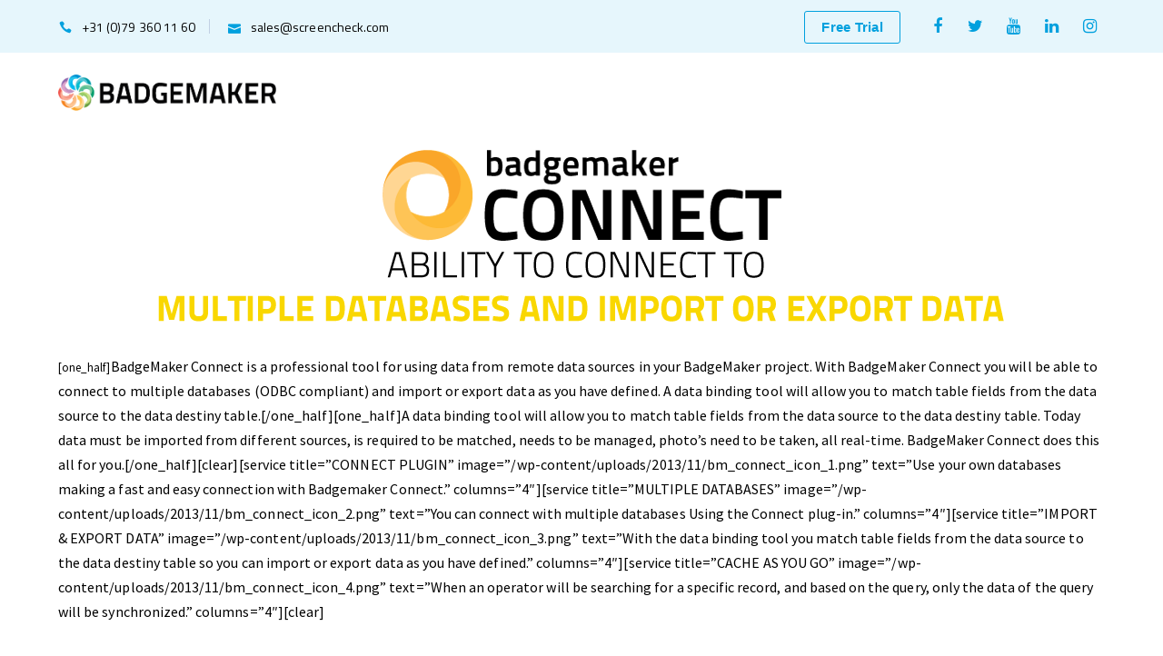

--- FILE ---
content_type: text/html; charset=UTF-8
request_url: https://badgemaker.info/en/badgemaker-connect/
body_size: 18155
content:
<!DOCTYPE html>
<html lang="en-US" class="no-js">
<head>
	<meta charset="UTF-8">
	<meta name="viewport" content="width=device-width">
	<link rel="profile" href="https://gmpg.org/xfn/11">
	
	<meta name='robots' content='index, follow, max-image-preview:large, max-snippet:-1, max-video-preview:-1' />

<!-- Google Tag Manager for WordPress by gtm4wp.com -->
<script data-cfasync="false" data-pagespeed-no-defer>
	var gtm4wp_datalayer_name = "dataLayer";
	var dataLayer = dataLayer || [];
</script>
<!-- End Google Tag Manager for WordPress by gtm4wp.com -->
	<!-- This site is optimized with the Yoast SEO plugin v26.7 - https://yoast.com/wordpress/plugins/seo/ -->
	<title>BadgeMaker Connect</title>
	<link rel="canonical" href="https://badgemaker.info/en/badgemaker-connect/" />
	<meta property="og:locale" content="en_US" />
	<meta property="og:type" content="article" />
	<meta property="og:title" content="BadgeMaker Connect" />
	<meta property="og:description" content="[one_half]BadgeMaker Connect is a professional tool for using data from remote data sources in your BadgeMaker project. With BadgeMaker Connect you will be able to connect to multiple databases (ODBC compliant) and import or export data as you have defined. A data binding tool will allow you to match table" />
	<meta property="og:url" content="https://badgemaker.info/en/badgemaker-connect/" />
	<meta property="og:site_name" content="BadgeMaker" />
	<meta property="article:publisher" content="https://www.facebook.com/BadgeMakersoftware/" />
	<meta property="article:modified_time" content="2013-11-27T10:59:48+00:00" />
	<meta property="og:image" content="https://badgemaker.info/wp-content/uploads/2013/11/bm_connect.png" />
	<meta name="twitter:card" content="summary_large_image" />
	<meta name="twitter:site" content="@BadgeMaker_" />
	<meta name="twitter:label1" content="Est. reading time" />
	<meta name="twitter:data1" content="1 minute" />
	<script type="application/ld+json" class="yoast-schema-graph">{"@context":"https://schema.org","@graph":[{"@type":"WebPage","@id":"https://badgemaker.info/en/badgemaker-connect/","url":"https://badgemaker.info/en/badgemaker-connect/","name":"BadgeMaker Connect","isPartOf":{"@id":"https://badgemaker.info/en/#website"},"primaryImageOfPage":{"@id":"https://badgemaker.info/en/badgemaker-connect/#primaryimage"},"image":{"@id":"https://badgemaker.info/en/badgemaker-connect/#primaryimage"},"thumbnailUrl":"https://badgemaker.info/wp-content/uploads/2013/11/bm_connect.png","datePublished":"2013-09-12T13:39:01+00:00","dateModified":"2013-11-27T10:59:48+00:00","inLanguage":"en-US","potentialAction":[{"@type":"ReadAction","target":["https://badgemaker.info/en/badgemaker-connect/"]}]},{"@type":"ImageObject","inLanguage":"en-US","@id":"https://badgemaker.info/en/badgemaker-connect/#primaryimage","url":"https://badgemaker.info/wp-content/uploads/2013/11/bm_connect.png","contentUrl":"https://badgemaker.info/wp-content/uploads/2013/11/bm_connect.png"},{"@type":"WebSite","@id":"https://badgemaker.info/en/#website","url":"https://badgemaker.info/en/","name":"BadgeMaker","description":"ScreenCheck presents BadgeMaker ID software","publisher":{"@id":"https://badgemaker.info/en/#organization"},"potentialAction":[{"@type":"SearchAction","target":{"@type":"EntryPoint","urlTemplate":"https://badgemaker.info/en/?s={search_term_string}"},"query-input":{"@type":"PropertyValueSpecification","valueRequired":true,"valueName":"search_term_string"}}],"inLanguage":"en-US"},{"@type":"Organization","@id":"https://badgemaker.info/en/#organization","name":"ScreenCheck","url":"https://badgemaker.info/en/","logo":{"@type":"ImageObject","inLanguage":"en-US","@id":"https://badgemaker.info/en/#/schema/logo/image/","url":"","contentUrl":"","caption":"ScreenCheck"},"image":{"@id":"https://badgemaker.info/en/#/schema/logo/image/"},"sameAs":["https://www.facebook.com/BadgeMakersoftware/","https://x.com/BadgeMaker_","https://www.linkedin.com/showcase/9493265/","https://www.youtube.com/channel/UCL1iI8MU-A2RbWyYGzpVRow"]}]}</script>
	<!-- / Yoast SEO plugin. -->


<link rel='dns-prefetch' href='//fonts.googleapis.com' />
<link rel="alternate" type="application/rss+xml" title="BadgeMaker &raquo; Feed" href="https://badgemaker.info/en/feed/" />
<link rel="alternate" type="application/rss+xml" title="BadgeMaker &raquo; Comments Feed" href="https://badgemaker.info/en/comments/feed/" />

<!-- Google Tag Manager for WordPress by gtm4wp.com -->
<!-- GTM Container placement set to automatic -->
<script data-cfasync="false" data-pagespeed-no-defer>
	var dataLayer_content = {"pagePostType":"page","pagePostType2":"single-page","browserName":"","browserVersion":"","browserEngineName":"","browserEngineVersion":"","osName":"","osVersion":"","deviceType":"bot","deviceManufacturer":"","deviceModel":""};
	dataLayer.push( dataLayer_content );
</script>
<script data-cfasync="false" data-pagespeed-no-defer>
(function(w,d,s,l,i){w[l]=w[l]||[];w[l].push({'gtm.start':
new Date().getTime(),event:'gtm.js'});var f=d.getElementsByTagName(s)[0],
j=d.createElement(s),dl=l!='dataLayer'?'&l='+l:'';j.async=true;j.src=
'//www.googletagmanager.com/gtm.js?id='+i+dl;f.parentNode.insertBefore(j,f);
})(window,document,'script','dataLayer','GTM-NGPCC24');
</script>
<!-- End Google Tag Manager for WordPress by gtm4wp.com --><link rel="alternate" title="oEmbed (JSON)" type="application/json+oembed" href="https://badgemaker.info/en/wp-json/oembed/1.0/embed?url=https%3A%2F%2Fbadgemaker.info%2Fen%2Fbadgemaker-connect%2F" />
<link rel="alternate" title="oEmbed (XML)" type="text/xml+oembed" href="https://badgemaker.info/en/wp-json/oembed/1.0/embed?url=https%3A%2F%2Fbadgemaker.info%2Fen%2Fbadgemaker-connect%2F&#038;format=xml" />
<style id='wp-img-auto-sizes-contain-inline-css' type='text/css'>
img:is([sizes=auto i],[sizes^="auto," i]){contain-intrinsic-size:3000px 1500px}
/*# sourceURL=wp-img-auto-sizes-contain-inline-css */
</style>
<link rel='stylesheet' id='sdm-styles-css' href='https://badgemaker.info/wp-content/plugins/simple-download-monitor/css/sdm_wp_styles.css?ver=6.9' type='text/css' media='all' />
<link rel='stylesheet' id='js_composer_front-css' href='https://badgemaker.info/wp-content/plugins/js_composer/assets/css/js_composer.min.css?ver=8.1' type='text/css' media='all' />
<link rel='stylesheet' id='ltw_content_shortcodes-css' href='https://badgemaker.info/wp-content/plugins/ltw-content-shortcodes/css/styles.css?ver=1.0.3' type='text/css' media='all' />
<style id='wp-emoji-styles-inline-css' type='text/css'>

	img.wp-smiley, img.emoji {
		display: inline !important;
		border: none !important;
		box-shadow: none !important;
		height: 1em !important;
		width: 1em !important;
		margin: 0 0.07em !important;
		vertical-align: -0.1em !important;
		background: none !important;
		padding: 0 !important;
	}
/*# sourceURL=wp-emoji-styles-inline-css */
</style>
<style id='wp-block-library-inline-css' type='text/css'>
:root{--wp-block-synced-color:#7a00df;--wp-block-synced-color--rgb:122,0,223;--wp-bound-block-color:var(--wp-block-synced-color);--wp-editor-canvas-background:#ddd;--wp-admin-theme-color:#007cba;--wp-admin-theme-color--rgb:0,124,186;--wp-admin-theme-color-darker-10:#006ba1;--wp-admin-theme-color-darker-10--rgb:0,107,160.5;--wp-admin-theme-color-darker-20:#005a87;--wp-admin-theme-color-darker-20--rgb:0,90,135;--wp-admin-border-width-focus:2px}@media (min-resolution:192dpi){:root{--wp-admin-border-width-focus:1.5px}}.wp-element-button{cursor:pointer}:root .has-very-light-gray-background-color{background-color:#eee}:root .has-very-dark-gray-background-color{background-color:#313131}:root .has-very-light-gray-color{color:#eee}:root .has-very-dark-gray-color{color:#313131}:root .has-vivid-green-cyan-to-vivid-cyan-blue-gradient-background{background:linear-gradient(135deg,#00d084,#0693e3)}:root .has-purple-crush-gradient-background{background:linear-gradient(135deg,#34e2e4,#4721fb 50%,#ab1dfe)}:root .has-hazy-dawn-gradient-background{background:linear-gradient(135deg,#faaca8,#dad0ec)}:root .has-subdued-olive-gradient-background{background:linear-gradient(135deg,#fafae1,#67a671)}:root .has-atomic-cream-gradient-background{background:linear-gradient(135deg,#fdd79a,#004a59)}:root .has-nightshade-gradient-background{background:linear-gradient(135deg,#330968,#31cdcf)}:root .has-midnight-gradient-background{background:linear-gradient(135deg,#020381,#2874fc)}:root{--wp--preset--font-size--normal:16px;--wp--preset--font-size--huge:42px}.has-regular-font-size{font-size:1em}.has-larger-font-size{font-size:2.625em}.has-normal-font-size{font-size:var(--wp--preset--font-size--normal)}.has-huge-font-size{font-size:var(--wp--preset--font-size--huge)}.has-text-align-center{text-align:center}.has-text-align-left{text-align:left}.has-text-align-right{text-align:right}.has-fit-text{white-space:nowrap!important}#end-resizable-editor-section{display:none}.aligncenter{clear:both}.items-justified-left{justify-content:flex-start}.items-justified-center{justify-content:center}.items-justified-right{justify-content:flex-end}.items-justified-space-between{justify-content:space-between}.screen-reader-text{border:0;clip-path:inset(50%);height:1px;margin:-1px;overflow:hidden;padding:0;position:absolute;width:1px;word-wrap:normal!important}.screen-reader-text:focus{background-color:#ddd;clip-path:none;color:#444;display:block;font-size:1em;height:auto;left:5px;line-height:normal;padding:15px 23px 14px;text-decoration:none;top:5px;width:auto;z-index:100000}html :where(.has-border-color){border-style:solid}html :where([style*=border-top-color]){border-top-style:solid}html :where([style*=border-right-color]){border-right-style:solid}html :where([style*=border-bottom-color]){border-bottom-style:solid}html :where([style*=border-left-color]){border-left-style:solid}html :where([style*=border-width]){border-style:solid}html :where([style*=border-top-width]){border-top-style:solid}html :where([style*=border-right-width]){border-right-style:solid}html :where([style*=border-bottom-width]){border-bottom-style:solid}html :where([style*=border-left-width]){border-left-style:solid}html :where(img[class*=wp-image-]){height:auto;max-width:100%}:where(figure){margin:0 0 1em}html :where(.is-position-sticky){--wp-admin--admin-bar--position-offset:var(--wp-admin--admin-bar--height,0px)}@media screen and (max-width:600px){html :where(.is-position-sticky){--wp-admin--admin-bar--position-offset:0px}}

/*# sourceURL=wp-block-library-inline-css */
</style><style id='global-styles-inline-css' type='text/css'>
:root{--wp--preset--aspect-ratio--square: 1;--wp--preset--aspect-ratio--4-3: 4/3;--wp--preset--aspect-ratio--3-4: 3/4;--wp--preset--aspect-ratio--3-2: 3/2;--wp--preset--aspect-ratio--2-3: 2/3;--wp--preset--aspect-ratio--16-9: 16/9;--wp--preset--aspect-ratio--9-16: 9/16;--wp--preset--color--black: #000000;--wp--preset--color--cyan-bluish-gray: #abb8c3;--wp--preset--color--white: #ffffff;--wp--preset--color--pale-pink: #f78da7;--wp--preset--color--vivid-red: #cf2e2e;--wp--preset--color--luminous-vivid-orange: #ff6900;--wp--preset--color--luminous-vivid-amber: #fcb900;--wp--preset--color--light-green-cyan: #7bdcb5;--wp--preset--color--vivid-green-cyan: #00d084;--wp--preset--color--pale-cyan-blue: #8ed1fc;--wp--preset--color--vivid-cyan-blue: #0693e3;--wp--preset--color--vivid-purple: #9b51e0;--wp--preset--gradient--vivid-cyan-blue-to-vivid-purple: linear-gradient(135deg,rgb(6,147,227) 0%,rgb(155,81,224) 100%);--wp--preset--gradient--light-green-cyan-to-vivid-green-cyan: linear-gradient(135deg,rgb(122,220,180) 0%,rgb(0,208,130) 100%);--wp--preset--gradient--luminous-vivid-amber-to-luminous-vivid-orange: linear-gradient(135deg,rgb(252,185,0) 0%,rgb(255,105,0) 100%);--wp--preset--gradient--luminous-vivid-orange-to-vivid-red: linear-gradient(135deg,rgb(255,105,0) 0%,rgb(207,46,46) 100%);--wp--preset--gradient--very-light-gray-to-cyan-bluish-gray: linear-gradient(135deg,rgb(238,238,238) 0%,rgb(169,184,195) 100%);--wp--preset--gradient--cool-to-warm-spectrum: linear-gradient(135deg,rgb(74,234,220) 0%,rgb(151,120,209) 20%,rgb(207,42,186) 40%,rgb(238,44,130) 60%,rgb(251,105,98) 80%,rgb(254,248,76) 100%);--wp--preset--gradient--blush-light-purple: linear-gradient(135deg,rgb(255,206,236) 0%,rgb(152,150,240) 100%);--wp--preset--gradient--blush-bordeaux: linear-gradient(135deg,rgb(254,205,165) 0%,rgb(254,45,45) 50%,rgb(107,0,62) 100%);--wp--preset--gradient--luminous-dusk: linear-gradient(135deg,rgb(255,203,112) 0%,rgb(199,81,192) 50%,rgb(65,88,208) 100%);--wp--preset--gradient--pale-ocean: linear-gradient(135deg,rgb(255,245,203) 0%,rgb(182,227,212) 50%,rgb(51,167,181) 100%);--wp--preset--gradient--electric-grass: linear-gradient(135deg,rgb(202,248,128) 0%,rgb(113,206,126) 100%);--wp--preset--gradient--midnight: linear-gradient(135deg,rgb(2,3,129) 0%,rgb(40,116,252) 100%);--wp--preset--font-size--small: 13px;--wp--preset--font-size--medium: 20px;--wp--preset--font-size--large: 36px;--wp--preset--font-size--x-large: 42px;--wp--preset--spacing--20: 0.44rem;--wp--preset--spacing--30: 0.67rem;--wp--preset--spacing--40: 1rem;--wp--preset--spacing--50: 1.5rem;--wp--preset--spacing--60: 2.25rem;--wp--preset--spacing--70: 3.38rem;--wp--preset--spacing--80: 5.06rem;--wp--preset--shadow--natural: 6px 6px 9px rgba(0, 0, 0, 0.2);--wp--preset--shadow--deep: 12px 12px 50px rgba(0, 0, 0, 0.4);--wp--preset--shadow--sharp: 6px 6px 0px rgba(0, 0, 0, 0.2);--wp--preset--shadow--outlined: 6px 6px 0px -3px rgb(255, 255, 255), 6px 6px rgb(0, 0, 0);--wp--preset--shadow--crisp: 6px 6px 0px rgb(0, 0, 0);}:where(.is-layout-flex){gap: 0.5em;}:where(.is-layout-grid){gap: 0.5em;}body .is-layout-flex{display: flex;}.is-layout-flex{flex-wrap: wrap;align-items: center;}.is-layout-flex > :is(*, div){margin: 0;}body .is-layout-grid{display: grid;}.is-layout-grid > :is(*, div){margin: 0;}:where(.wp-block-columns.is-layout-flex){gap: 2em;}:where(.wp-block-columns.is-layout-grid){gap: 2em;}:where(.wp-block-post-template.is-layout-flex){gap: 1.25em;}:where(.wp-block-post-template.is-layout-grid){gap: 1.25em;}.has-black-color{color: var(--wp--preset--color--black) !important;}.has-cyan-bluish-gray-color{color: var(--wp--preset--color--cyan-bluish-gray) !important;}.has-white-color{color: var(--wp--preset--color--white) !important;}.has-pale-pink-color{color: var(--wp--preset--color--pale-pink) !important;}.has-vivid-red-color{color: var(--wp--preset--color--vivid-red) !important;}.has-luminous-vivid-orange-color{color: var(--wp--preset--color--luminous-vivid-orange) !important;}.has-luminous-vivid-amber-color{color: var(--wp--preset--color--luminous-vivid-amber) !important;}.has-light-green-cyan-color{color: var(--wp--preset--color--light-green-cyan) !important;}.has-vivid-green-cyan-color{color: var(--wp--preset--color--vivid-green-cyan) !important;}.has-pale-cyan-blue-color{color: var(--wp--preset--color--pale-cyan-blue) !important;}.has-vivid-cyan-blue-color{color: var(--wp--preset--color--vivid-cyan-blue) !important;}.has-vivid-purple-color{color: var(--wp--preset--color--vivid-purple) !important;}.has-black-background-color{background-color: var(--wp--preset--color--black) !important;}.has-cyan-bluish-gray-background-color{background-color: var(--wp--preset--color--cyan-bluish-gray) !important;}.has-white-background-color{background-color: var(--wp--preset--color--white) !important;}.has-pale-pink-background-color{background-color: var(--wp--preset--color--pale-pink) !important;}.has-vivid-red-background-color{background-color: var(--wp--preset--color--vivid-red) !important;}.has-luminous-vivid-orange-background-color{background-color: var(--wp--preset--color--luminous-vivid-orange) !important;}.has-luminous-vivid-amber-background-color{background-color: var(--wp--preset--color--luminous-vivid-amber) !important;}.has-light-green-cyan-background-color{background-color: var(--wp--preset--color--light-green-cyan) !important;}.has-vivid-green-cyan-background-color{background-color: var(--wp--preset--color--vivid-green-cyan) !important;}.has-pale-cyan-blue-background-color{background-color: var(--wp--preset--color--pale-cyan-blue) !important;}.has-vivid-cyan-blue-background-color{background-color: var(--wp--preset--color--vivid-cyan-blue) !important;}.has-vivid-purple-background-color{background-color: var(--wp--preset--color--vivid-purple) !important;}.has-black-border-color{border-color: var(--wp--preset--color--black) !important;}.has-cyan-bluish-gray-border-color{border-color: var(--wp--preset--color--cyan-bluish-gray) !important;}.has-white-border-color{border-color: var(--wp--preset--color--white) !important;}.has-pale-pink-border-color{border-color: var(--wp--preset--color--pale-pink) !important;}.has-vivid-red-border-color{border-color: var(--wp--preset--color--vivid-red) !important;}.has-luminous-vivid-orange-border-color{border-color: var(--wp--preset--color--luminous-vivid-orange) !important;}.has-luminous-vivid-amber-border-color{border-color: var(--wp--preset--color--luminous-vivid-amber) !important;}.has-light-green-cyan-border-color{border-color: var(--wp--preset--color--light-green-cyan) !important;}.has-vivid-green-cyan-border-color{border-color: var(--wp--preset--color--vivid-green-cyan) !important;}.has-pale-cyan-blue-border-color{border-color: var(--wp--preset--color--pale-cyan-blue) !important;}.has-vivid-cyan-blue-border-color{border-color: var(--wp--preset--color--vivid-cyan-blue) !important;}.has-vivid-purple-border-color{border-color: var(--wp--preset--color--vivid-purple) !important;}.has-vivid-cyan-blue-to-vivid-purple-gradient-background{background: var(--wp--preset--gradient--vivid-cyan-blue-to-vivid-purple) !important;}.has-light-green-cyan-to-vivid-green-cyan-gradient-background{background: var(--wp--preset--gradient--light-green-cyan-to-vivid-green-cyan) !important;}.has-luminous-vivid-amber-to-luminous-vivid-orange-gradient-background{background: var(--wp--preset--gradient--luminous-vivid-amber-to-luminous-vivid-orange) !important;}.has-luminous-vivid-orange-to-vivid-red-gradient-background{background: var(--wp--preset--gradient--luminous-vivid-orange-to-vivid-red) !important;}.has-very-light-gray-to-cyan-bluish-gray-gradient-background{background: var(--wp--preset--gradient--very-light-gray-to-cyan-bluish-gray) !important;}.has-cool-to-warm-spectrum-gradient-background{background: var(--wp--preset--gradient--cool-to-warm-spectrum) !important;}.has-blush-light-purple-gradient-background{background: var(--wp--preset--gradient--blush-light-purple) !important;}.has-blush-bordeaux-gradient-background{background: var(--wp--preset--gradient--blush-bordeaux) !important;}.has-luminous-dusk-gradient-background{background: var(--wp--preset--gradient--luminous-dusk) !important;}.has-pale-ocean-gradient-background{background: var(--wp--preset--gradient--pale-ocean) !important;}.has-electric-grass-gradient-background{background: var(--wp--preset--gradient--electric-grass) !important;}.has-midnight-gradient-background{background: var(--wp--preset--gradient--midnight) !important;}.has-small-font-size{font-size: var(--wp--preset--font-size--small) !important;}.has-medium-font-size{font-size: var(--wp--preset--font-size--medium) !important;}.has-large-font-size{font-size: var(--wp--preset--font-size--large) !important;}.has-x-large-font-size{font-size: var(--wp--preset--font-size--x-large) !important;}
/*# sourceURL=global-styles-inline-css */
</style>

<style id='classic-theme-styles-inline-css' type='text/css'>
/*! This file is auto-generated */
.wp-block-button__link{color:#fff;background-color:#32373c;border-radius:9999px;box-shadow:none;text-decoration:none;padding:calc(.667em + 2px) calc(1.333em + 2px);font-size:1.125em}.wp-block-file__button{background:#32373c;color:#fff;text-decoration:none}
/*# sourceURL=/wp-includes/css/classic-themes.min.css */
</style>
<link rel='stylesheet' id='sp-news-public-css' href='https://badgemaker.info/wp-content/plugins/sp-news-and-widget/assets/css/wpnw-public.css?ver=5.0.6' type='text/css' media='all' />
<link rel='stylesheet' id='ufbl-custom-select-css-css' href='https://badgemaker.info/wp-content/plugins/ultimate-form-builder-lite/css/jquery.selectbox.css?ver=1.5.3' type='text/css' media='all' />
<link rel='stylesheet' id='ufbl-front-css-css' href='https://badgemaker.info/wp-content/plugins/ultimate-form-builder-lite/css/frontend.css?ver=1.5.3' type='text/css' media='all' />
<link rel='stylesheet' id='cookie-law-info-css' href='https://badgemaker.info/wp-content/plugins/webtoffee-gdpr-cookie-consent/public/css/cookie-law-info-public.css?ver=2.3.0' type='text/css' media='all' />
<link rel='stylesheet' id='cookie-law-info-gdpr-css' href='https://badgemaker.info/wp-content/plugins/webtoffee-gdpr-cookie-consent/public/css/cookie-law-info-gdpr.css?ver=2.3.0' type='text/css' media='all' />
<link rel='stylesheet' id='googlefonts-css' href='https://fonts.googleapis.com/css?family=Titillium+Web:200,200italic,300,300italic,400,400italic,600,600italic,700,700italic,900&subset=latin' type='text/css' media='all' />
<link rel='stylesheet' id='mc4wp-form-basic-css' href='https://badgemaker.info/wp-content/plugins/mailchimp-for-wp/assets/css/form-basic.css?ver=4.10.9' type='text/css' media='all' />
<link rel='stylesheet' id='startflow-google-font-source-sans-pro-css' href='//fonts.googleapis.com/css?family=Source+Sans+Pro%3A100%2C200%2C300%2C400%2C500%2C600%2C700%2C800%2C900100italic%2C200italic%2C300italic%2C400italic%2C500italic%2C600italic%2C700italic%2C800italic%2C900italic&#038;subset=latin&#038;ver=6.9' type='text/css' media='all' />
<link rel='stylesheet' id='startflow-google-font-titillium-web-css' href='//fonts.googleapis.com/css?family=Titillium+Web%3A100%2C200%2C300%2C400%2C500%2C600%2C700%2C800%2C900100italic%2C200italic%2C300italic%2C400italic%2C500italic%2C600italic%2C700italic%2C800italic%2C900italic&#038;subset=latin&#038;ver=6.9' type='text/css' media='all' />
<link rel='stylesheet' id='startflow-theme-style-css' href='https://badgemaker.info/wp-content/themes/startflow/style.css?ver=1.0.0' type='text/css' media='all' />
<style id='startflow-theme-style-inline-css' type='text/css'>
/*ACCENT COLOR*/.text-accent-color,#top-bar .top-bar-content .content:before,.top-bar-style-1 #top-bar .top-bar-socials .icons a:hover,.top-bar-style-2 #top-bar .top-bar-socials .icons a:hover,.sticky-post,#site-logo .site-logo-text:hover,#main-nav .sub-menu li a:hover,.search-style-fullscreen .search-submit:hover:after,.header-style-1 #site-header .nav-top-cart-wrapper .nav-cart-trigger:hover,.header-style-1 #site-header .header-search-trigger:hover,.header-style-2 #site-header .nav-top-cart-wrapper .nav-cart-trigger:hover,.header-style-2 #site-header .header-search-trigger:hover,.header-style-3 #site-header .nav-top-cart-wrapper .nav-cart-trigger:hover,.header-style-3 #site-header .header-search-trigger:hover,.header-style-3 #site-header .header-button a,.header-style-4 #site-header .nav-top-cart-wrapper .nav-cart-trigger:hover,.header-style-4 #site-header .header-search-trigger:hover,.header-style-6 #site-header .nav-cart-trigger:hover,.header-style-6 #site-header .header-search-trigger:hover,.header-style-6 #main-nav > ul > li.current-menu-item > a,.header-style-6 #main-nav > ul > li.current-menu-parent > a,.header-style-6 #main-nav > ul > li > a:hover,#header-aside .aside-content .info-i span,#featured-title #breadcrumbs a:hover,.hentry .page-links span,.hentry .page-links a span,.hentry .post-title a:hover,.hentry .post-tags:before,.hentry .post-tags a,.hentry .post-author .author-socials .socials a ,.related-news .related-title,.related-news .post-item .post-categories a:hover,.related-news .post-item .text-wrap h3 a:hover,.related-news .related-post .slick-next:hover:before,.related-news .related-post .slick-prev:hover:before,.comments-area .comments-title,.comments-area .comment-reply-title,.comment-reply a,#cancel-comment-reply-link,.widget.widget_archive ul li a:hover,.widget.widget_categories ul li a:hover,.widget.widget_meta ul li a:hover,.widget.widget_nav_menu ul li a:hover,.widget.widget_pages ul li a:hover,.widget.widget_recent_entries ul li a:hover,.widget.widget_recent_comments ul li a:hover,.widget.widget_rss ul li a:hover,#footer-widgets .widget.widget_archive ul li a:hover,#footer-widgets .widget.widget_categories ul li a:hover,#footer-widgets .widget.widget_meta ul li a:hover,#footer-widgets .widget.widget_nav_menu ul li a:hover,#footer-widgets .widget.widget_pages ul li a:hover,#footer-widgets .widget.widget_recent_entries ul li a:hover,#footer-widgets .widget.widget_recent_comments ul li a:hover,#footer-widgets .widget.widget_rss ul li a:hover,#sidebar .widget.widget_calendar caption,#footer-widgets .widget.widget_calendar caption,#sidebar .widget .widget-title,.widget.widget_nav_menu .menu > li.current-menu-item > a,.widget.widget_nav_menu .menu > li.current-menu-item,#sidebar .widget.widget_calendar tbody #today,#sidebar .widget.widget_calendar tbody #today a,#sidebar .widget_information ul li.accent-icon i,#footer-widgets .widget_information ul li.accent-icon i,#sidebar .widget.widget_twitter .authorstamp:before,#footer-widgets .widget.widget_twitter .authorstamp:before,.widget.widget_search .search-form .search-submit:before,#sidebar .widget.widget_socials .socials a:hover,#footer-widgets .widget.widget_socials .socials a:hover,#sidebar .widget.widget_recent_posts h3 a:hover,#footer-widgets .widget.widget_recent_posts h3 a:hover,.startflow-pagination ul li .page-numbers,.woocommerce-pagination .page-numbers li .page-numbers,#bottom .bottom-bar-copyright a:hover,.startflow-accordions .accordion-item .accordion-heading:hover,.startflow-accordions .accordion-item .accordion-heading > .inner:before,.startflow-accordions .accordion-item.style-1.active .accordion-heading,.startflow-accordions .accordion-item.style-1.active .accordion-heading > .inner:before,.startflow-step-box .number-box .number,.startflow-links.accent,.startflow-links:hover,.startflow-button.outline.outline-accent,.startflow-button.outline.outline-accent .icon,.startflow-counter .icon.accent,.startflow-counter .prefix.accent,.startflow-counter .suffix.accent,.startflow-counter .number.accent,.startflow-divider.has-icon .icon-wrap > span.accent,.startflow-single-heading .heading.accent,.startflow-headings .heading.accent,.startflow-icon.accent > .icon,.startflow-image-box.style-1 .item .title a:hover,.startflow-image-box.style-3 .item .title a:hover,.startflow-news .news-item .text-wrap .categories a:hover,.startflow-news .news-item .text-wrap .title a:hover,.startflow-news.style-2 .news-item .text-wrap .categories a:hover,.startflow-news.style-2 .news-item .text-wrap .title a:hover,.startflow-news.style-2 .news-item .post-meta a:hover,.project-box.style-2 .project-image > .title a:hover,.project-box.style-2 .project-image > .terms a:hover,.project-box.style-2 .project-image > .title a:hover,.project-box.style-2 .project-image > .terms a:hover,.project-box.style-3 .project-image > .title a:hover,.project-box.style-3 .project-image > .terms a:hover,.project-related-wrap .title-wrap .pre-title,.project-related-wrap .btn-wrap a,.project-related-wrap .project-item .cat a,.project-related-wrap .project-item h2 a:hover,.startflow-progress .perc.accent,.startflow-list .icon.accent,.startflow-price-table .price-name .heading.accent,.startflow-price-table .price-figure .currency.accent,.startflow-price-table .price-figure .figure.accent,.startflow-price-table .price-figure .term,.owl-theme .owl-nav [class*="owl-"]:hover:after,.woocommerce-page .woocommerce-MyAccount-content .woocommerce-info .button,.products li .product-info .button,.products li .product-info .added_to_cart,.products li .product-cat:hover,.products li h2:hover,.woo-single-post-class .woocommerce-grouped-product-list-item__label a:hover,.woo-single-post-class .woocommerce-tabs .comment-respond .comment-reply-title,.woocommerce-page .shop_table.cart .product-name a:hover,.woocommerce-page .shop_table.cart .product-remove a:after,.product_list_widget .product-title:hover,.widget_recent_reviews .product_list_widget a:hover,.widget_product_categories ul li a:hover,.widget.widget_product_search .woocommerce-product-search .search-submit:hover:before,.widget_shopping_cart_content ul li a:hover,.widget_shopping_cart_content ul li a.remove,.widget_shopping_cart_content .buttons a.checkout,a{color:#00a0de;}bg-accent,button, input[type="button"], input[type="reset"], input[type="submit"],.tparrows.custom:hover,.header-style-1 #site-header .header-button a,.header-style-1 #site-header .header-button a:hover,.header-style-2 #site-header .header-button a,.header-style-3 #site-header .header-button a:hover,.header-style-5 .site-navigation-wrap,.header-style-5 #site-header .header-button a,.header-style-6 #site-header .header-button a,.cur-menu-4 #main-nav > ul > li.current-menu-item > a:before,.cur-menu-4 #main-nav > ul > li.current-menu-parent > a:before,#featured-title.center .main-title:before,.post-media .slick-prev:hover,.post-media .slick-next:hover,.post-media .slick-dots li.slick-active button,.hentry .post-link a,.comment-reply a:after,#cancel-comment-reply-link:after,.widget.widget_categories ul li > span,.widget.widget_archive ul li > span,#sidebar .widget.widget_recent_posts .recent-news .thumb.icon,#footer-widgets .widget.widget_recent_posts .recent-news .thumb.icon,#sidebar .widget.widget_tag_cloud .tagcloud a:hover,#footer-widgets .widget.widget_tag_cloud .tagcloud a:hover,.widget_product_tag_cloud .tagcloud a:hover,#scroll-top:hover:before,.startflow-pagination ul li .page-numbers.current,.woocommerce-pagination .page-numbers li .page-numbers.current,.no-results-content .search-form .search-submit:before,.startflow-accordions .accordion-item.style-2.active .accordion-heading,.startflow-step-box .number-box:hover .number,.startflow-button.accent,.startflow-button.outline.outline-accent:hover,.startflow-content-box > .inner.accent,.startflow-content-box > .inner.dark-accent,.startflow-content-box > .inner.light-accent,.startflow-tabs.style-2 .tab-title .item-title.active,.startflow-tabs.style-3 .tab-title .item-title.active,.startflow-single-heading .line.accent,.startflow-headings .sep.accent,.startflow-headings .heading > span,.startflow-image-box.style-3.has-number:hover .number,.startflow-images-grid .cbp-nav-next:hover:after,.startflow-images-grid .cbp-nav-prev:hover:after,.startflow-icon.accent-bg > .icon,#project-filter .cbp-filter-item > span:after,.project-box .project-image > .inner:after,.project-related-wrap .btn-wrap a:hover,.startflow-progress .progress-animate.accent,.startflow-images-carousel.has-borders:after,.startflow-images-carousel.has-borders:before,.startflow-images-carousel.has-arrows.arrow-bottom .owl-nav,.startflow-team .socials li a:hover,.startflow-team-grid .socials li a:hover,.startflow-video-icon.accent a,.woocommerce-page .woo-single-post-class .summary .stock.in-stock,.product .onsale,.woocommerce-page .wc-proceed-to-checkout .button,.woocommerce-page .return-to-shop a,.woocommerce-page #payment #place_order,.widget_price_filter .price_slider_amount .button:hover,.widget_shopping_cart_content .buttons a.checkout{background-color:#00a0de;}.underline-solid:after, .underline-dotted:after, .underline-dashed:after{border-bottom-color:#00a0de;}.header-style-3 #site-header .header-button a{border-color:#00a0de;}#sidebar .widget.widget_tag_cloud .tagcloud a:hover{border-color:#00a0de;}#footer-widgets .widget.widget_tag_cloud .tagcloud a:hover{border-color:#00a0de;}.widget_product_tag_cloud .tagcloud a:hover{border-color:#00a0de;}.widget.widget_search .search-form .search-field:focus{border-color:#00a0de;}#sidebar .mc4wp-form .email-wrap input:focus{border-color:#00a0de;}.no-results-content .search-form .search-field:focus{border-color:#00a0de;}.startflow-step-box .number-box .number{border-color:#00a0de;}.startflow-button.outline.outline-accent{border-color:#00a0de;}.startflow-button.outline.outline-accent:hover{border-color:#00a0de;}.divider-icon-before.accent{border-color:#00a0de;}.divider-icon-after.accent{border-color:#00a0de;}.startflow-divider.has-icon .divider-double.accent{border-color:#00a0de;}.startflow-tabs.style-2 .tab-title .item-title.active > span{border-top-color:#00a0de;}.startflow-icon-box.hover-style-1:hover > .hover{border-bottom-color:#00a0de;}.startflow-icon-box.hover-style-2:hover > .hover{border-bottom-color:#00a0de;}.startflow-image-box.style-2 .item .thumb:after{border-bottom-color:#00a0de;}.startflow-team.style-1 .member-item .text-wrap{border-bottom-color:#00a0de;}.startflow-team.style-2 .member-item .text-wrap{border-bottom-color:#00a0de;}.startflow-testimonials.style-1:hover .inner{border-bottom-color:#00a0de;}.startflow-testimonials-g3 .avatar-wrap img:hover{border-color:#00a0de;}.startflow-testimonials-g3 .avatar-wrap a.active img{border-color:#00a0de;}.startflow-video-icon.white a:after{border-left-color:#00a0de;}.startflow-video-icon.accent .circle{border-color:#00a0de;}.woo-single-post-class .summary .cart .quantity input{border-color:#00a0de;}.widget_price_filter .price_slider_amount .button:hover{border-color:#00a0de;}.widget_price_filter .ui-slider .ui-slider-handle{border-color:#00a0de;}.startflow-progress .progress-animate.accent.gradient{background: rgba(0,160,222,1);background: -moz-linear-gradient(left, rgba(0,160,222,1) 0%, rgba(0,160,222,0.3) 100%);background: -webkit-linear-gradient( left, rgba(0,160,222,1) 0%, rgba(0,160,222,0.3) 100% );background: linear-gradient(to right, rgba(0,160,222,1) 0%, rgba(0,160,222,0.3) 100%) !important;}/*TYPOGRAPHY*/body{font-family:"Source Sans Pro";font-weight:400;font-size:16px;color:#000000;}h1,h2,h3,h4,h5,h6{font-family:"Titillium Web";font-weight:600;color:#000000;}#top-bar{font-family:"Titillium Web";font-weight:400;font-style:normal;font-size:14px;}#main-nav > ul > li > a{font-family:"Titillium Web";font-weight:400;}h4{font-weight:400;font-size:18px;}/*CUSTOMIZER STYLING*/@media only screen and (min-width: 992px){.header-style-3 #site-logo-inner{ margin:20; }}@media only screen and (min-width: 992px){.header-style-1 #featured-title .inner-wrap, .header-style-2 #featured-title .inner-wrap, .header-style-3 #featured-title .inner-wrap, .header-style-4 #featured-title .inner-wrap{ padding:200px 0px 150px 0px; }}.top-bar-style-1 #top-bar:after{background-color:#00a0de;opacity:0.1;}.top-bar-style-1 #top-bar{color:#000000;}.top-bar-style-1 #top-bar a{color:#00a0de;}.top-bar-style-1 #top-bar .top-bar-socials .icons a{color:#00a0de;}.top-bar-style-2 #top-bar:after{opacity:1;}#top-bar .top-bar-socials .icons a{margin-left:10px;font-size:18px;}.header-style-1 #site-header:after{opacity:1;}.header-style-2 #site-header:after{opacity:1;}.header-style-3 #site-header:after{opacity:1;}.header-style-4 #site-header:after{opacity:0.0001;}.header-style-5 #site-header:after{opacity:0.0001;}.header-style-6 #site-header:after{opacity:0.0001;}.header-style-3 #site-logo-inner{}.header-style-3 #main-nav > ul > li > a{color:#0a0a0a;}.header-style-3 #main-nav > ul > li > a:hover{color:#00a0de;}.header-style-1 #featured-title .inner-wrap, .header-style-2 #featured-title .inner-wrap, .header-style-3 #featured-title .inner-wrap, .header-style-4 #featured-title .inner-wrap{}.hentry .post-title{margin:150px 0px 0px 0px;}#bottom{background:#000000;}
/*# sourceURL=startflow-theme-style-inline-css */
</style>
<link rel='stylesheet' id='startflow-visual-composer-css' href='https://badgemaker.info/wp-content/themes/startflow/assets/css/visual-composer.css?ver=1.0.0' type='text/css' media='all' />
<link rel='stylesheet' id='animate-css' href='https://badgemaker.info/wp-content/themes/startflow/assets/css/animate.css?ver=3.5.2' type='text/css' media='all' />
<link rel='stylesheet' id='animsition-css' href='https://badgemaker.info/wp-content/themes/startflow/assets/css/animsition.css?ver=4.0.1' type='text/css' media='all' />
<link rel='stylesheet' id='slick-css' href='https://badgemaker.info/wp-content/themes/startflow/assets/css/slick.css?ver=1.6.0' type='text/css' media='all' />
<link rel='stylesheet' id='eleganticons-css' href='https://badgemaker.info/wp-content/themes/startflow/assets/css/eleganticons.css?ver=1.0.0' type='text/css' media='all' />
<link rel='stylesheet' id='pe-icon-7-stroke-css' href='https://badgemaker.info/wp-content/themes/startflow/assets/css/pe-icon-7-stroke.css?ver=1.0.0' type='text/css' media='all' />
<link rel='stylesheet' id='fontawesome-css' href='https://badgemaker.info/wp-content/themes/startflow/assets/css/fontawesome.css?ver=4.7.0' type='text/css' media='all' />
<link rel='stylesheet' id='rpt-css' href='https://badgemaker.info/wp-content/plugins/dk-pricr-responsive-pricing-table/inc/css/rpt_style.min.css?ver=5.1.13' type='text/css' media='all' />
<link rel='stylesheet' id='__EPYT__style-css' href='https://badgemaker.info/wp-content/plugins/youtube-embed-plus/styles/ytprefs.min.css?ver=14.2.4' type='text/css' media='all' />
<style id='__EPYT__style-inline-css' type='text/css'>

                .epyt-gallery-thumb {
                        width: 33.333%;
                }
                
                         @media (min-width:0px) and (max-width: 767px) {
                            .epyt-gallery-rowbreak {
                                display: none;
                            }
                            .epyt-gallery-allthumbs[class*="epyt-cols"] .epyt-gallery-thumb {
                                width: 100% !important;
                            }
                          }
/*# sourceURL=__EPYT__style-inline-css */
</style>
<link rel='stylesheet' id='startflow-owlcarousel-css' href='https://badgemaker.info/wp-content/plugins/wprt-addons/assets/owl.carousel.css?ver=2.2.1' type='text/css' media='all' />
<link rel='stylesheet' id='startflow-cubeportfolio-css' href='https://badgemaker.info/wp-content/plugins/wprt-addons/assets/cubeportfolio.min.css?ver=3.4.0' type='text/css' media='all' />
<link rel='stylesheet' id='startflow-magnificpopup-css' href='https://badgemaker.info/wp-content/plugins/wprt-addons/assets/magnific.popup.css?ver=1.0.0' type='text/css' media='all' />
<link rel='stylesheet' id='startflow-vegas-css' href='https://badgemaker.info/wp-content/plugins/wprt-addons/assets/vegas.css?ver=2.3.1' type='text/css' media='all' />
<link rel='stylesheet' id='startflow-ytplayer-css' href='https://badgemaker.info/wp-content/plugins/wprt-addons/assets/ytplayer.css?ver=3.0.2' type='text/css' media='all' />
<script type="text/javascript" src="https://badgemaker.info/wp-includes/js/jquery/jquery.min.js?ver=3.7.1" id="jquery-core-js"></script>
<script type="text/javascript" src="https://badgemaker.info/wp-includes/js/jquery/jquery-migrate.min.js?ver=3.4.1" id="jquery-migrate-js"></script>
<script type="text/javascript" id="sdm-scripts-js-extra">
/* <![CDATA[ */
var sdm_ajax_script = {"ajaxurl":"https://badgemaker.info/wp-admin/admin-ajax.php"};
//# sourceURL=sdm-scripts-js-extra
/* ]]> */
</script>
<script type="text/javascript" src="https://badgemaker.info/wp-content/plugins/simple-download-monitor/js/sdm_wp_scripts.js?ver=6.9" id="sdm-scripts-js"></script>
<script type="text/javascript" src="https://badgemaker.info/wp-content/plugins/ultimate-form-builder-lite/js/jquery.selectbox-0.2.min.js?ver=1.5.3" id="ufbl-custom-select-js-js"></script>
<script type="text/javascript" id="ufbl-front-js-js-extra">
/* <![CDATA[ */
var frontend_js_obj = {"default_error_message":"This field is required","ajax_url":"https://badgemaker.info/wp-admin/admin-ajax.php","ajax_nonce":"756b9a76c1"};
//# sourceURL=ufbl-front-js-js-extra
/* ]]> */
</script>
<script type="text/javascript" src="https://badgemaker.info/wp-content/plugins/ultimate-form-builder-lite/js/frontend.js?ver=1.5.3" id="ufbl-front-js-js"></script>
<script type="text/javascript" id="cookie-law-info-js-extra">
/* <![CDATA[ */
var Cli_Data = {"nn_cookie_ids":[],"non_necessary_cookies":[],"cookielist":{"necessary":{"term_id":45,"name":"Necessary","loadonstart":"1","defaultstate":"enabled","ccpa_optout":0},"performance":{"term_id":47,"name":"Performance","loadonstart":0,"defaultstate":"enabled","ccpa_optout":0},"advertisement":{"term_id":48,"name":"Advertisement","loadonstart":0,"defaultstate":"enabled","ccpa_optout":0},"analytics":{"term_id":49,"name":"Analytics","loadonstart":"1","defaultstate":"enabled","ccpa_optout":0}},"ajax_url":"https://badgemaker.info/wp-admin/admin-ajax.php","current_lang":"en","security":"bf2895f418","eu_countries":["GB"],"geoIP":"enabled","consentVersion":"1","strictlyEnabled":["necessary","obligatoire"],"cookieDomain":"","privacy_length":"250","ccpaEnabled":"","ccpaRegionBased":"","ccpaBarEnabled":"","ccpaType":"gdpr"};
var log_object = {"ajax_url":"https://badgemaker.info/wp-admin/admin-ajax.php"};
//# sourceURL=cookie-law-info-js-extra
/* ]]> */
</script>
<script type="text/javascript" src="https://badgemaker.info/wp-content/plugins/webtoffee-gdpr-cookie-consent/public/js/cookie-law-info-public.js?ver=2.3.0" id="cookie-law-info-js"></script>
<script type="text/javascript" src="https://badgemaker.info/wp-content/plugins/dk-pricr-responsive-pricing-table/inc/js/rpt.min.js?ver=5.1.13" id="rpt-js"></script>
<script type="text/javascript" id="__ytprefs__-js-extra">
/* <![CDATA[ */
var _EPYT_ = {"ajaxurl":"https://badgemaker.info/wp-admin/admin-ajax.php","security":"8dcb65ad06","gallery_scrolloffset":"20","eppathtoscripts":"https://badgemaker.info/wp-content/plugins/youtube-embed-plus/scripts/","eppath":"https://badgemaker.info/wp-content/plugins/youtube-embed-plus/","epresponsiveselector":"[\"iframe.__youtube_prefs_widget__\"]","epdovol":"1","version":"14.2.4","evselector":"iframe.__youtube_prefs__[src], iframe[src*=\"youtube.com/embed/\"], iframe[src*=\"youtube-nocookie.com/embed/\"]","ajax_compat":"","maxres_facade":"eager","ytapi_load":"light","pause_others":"","stopMobileBuffer":"1","facade_mode":"","not_live_on_channel":""};
//# sourceURL=__ytprefs__-js-extra
/* ]]> */
</script>
<script type="text/javascript" src="https://badgemaker.info/wp-content/plugins/youtube-embed-plus/scripts/ytprefs.min.js?ver=14.2.4" id="__ytprefs__-js"></script>
<script></script><link rel="https://api.w.org/" href="https://badgemaker.info/en/wp-json/" /><link rel="alternate" title="JSON" type="application/json" href="https://badgemaker.info/en/wp-json/wp/v2/pages/319" /><link rel="EditURI" type="application/rsd+xml" title="RSD" href="https://badgemaker.info/xmlrpc.php?rsd" />
<link rel='shortlink' href='https://badgemaker.info/en/?p=319' />
    
    <script type="text/javascript">
        var ajaxurl = 'https://badgemaker.info/wp-admin/admin-ajax.php';
    </script>
<style type='text/css' media='screen'>
	h1{ font-family:"Titillium Web", arial, sans-serif;}
	h2{ font-family:"Titillium Web", arial, sans-serif;}
	h3{ font-family:"Titillium Web", arial, sans-serif;}
	h4{ font-family:"Titillium Web", arial, sans-serif;}
	h5{ font-family:"Titillium Web", arial, sans-serif;}
	h6{ font-family:"Titillium Web", arial, sans-serif;}
	blockquote{ font-family:"Titillium Web", arial, sans-serif;}
</style>
<!-- fonts delivered by Wordpress Google Fonts, a plugin by Adrian3.com --><style type="text/css">
.qtranxs_flag_en {background-image: url(https://badgemaker.info/wp-content/plugins/qtranslate-xt/flags/gb.png); background-repeat: no-repeat;}
.qtranxs_flag_nl {background-image: url(https://badgemaker.info/wp-content/plugins/qtranslate-xt/flags/nl.png); background-repeat: no-repeat;}
</style>
<link hreflang="en" href="https://badgemaker.info/en/badgemaker-connect/" rel="alternate" />
<link hreflang="nl" href="https://badgemaker.info/nl/badgemaker-connect/" rel="alternate" />
<link hreflang="x-default" href="https://badgemaker.info/en/badgemaker-connect/" rel="alternate" />
<meta name="generator" content="qTranslate-XT 3.5.2" />
<style>.mc4wp-checkbox-wp-comment-form{clear:both;width:auto;display:block;position:static}.mc4wp-checkbox-wp-comment-form input{float:none;vertical-align:middle;-webkit-appearance:checkbox;width:auto;max-width:21px;margin:0 6px 0 0;padding:0;position:static;display:inline-block!important}.mc4wp-checkbox-wp-comment-form label{float:none;cursor:pointer;width:auto;margin:0 0 16px;display:block;position:static}</style><style>.mc4wp-checkbox-wp-registration-form{clear:both;width:auto;display:block;position:static}.mc4wp-checkbox-wp-registration-form input{float:none;vertical-align:middle;-webkit-appearance:checkbox;width:auto;max-width:21px;margin:0 6px 0 0;padding:0;position:static;display:inline-block!important}.mc4wp-checkbox-wp-registration-form label{float:none;cursor:pointer;width:auto;margin:0 0 16px;display:block;position:static}</style><meta name="generator" content="Powered by WPBakery Page Builder - drag and drop page builder for WordPress."/>
<meta name="generator" content="Powered by Slider Revolution 6.7.15 - responsive, Mobile-Friendly Slider Plugin for WordPress with comfortable drag and drop interface." />
<link rel="icon" href="https://badgemaker.info/wp-content/uploads/2019/11/BadgeMaker-twirl-e1575037667489.png" sizes="32x32" />
<link rel="icon" href="https://badgemaker.info/wp-content/uploads/2019/11/BadgeMaker-twirl-e1575037667489.png" sizes="192x192" />
<link rel="apple-touch-icon" href="https://badgemaker.info/wp-content/uploads/2019/11/BadgeMaker-twirl-e1575037667489.png" />
<meta name="msapplication-TileImage" content="https://badgemaker.info/wp-content/uploads/2019/11/BadgeMaker-twirl-e1575037667489.png" />
<script>function setREVStartSize(e){
			//window.requestAnimationFrame(function() {
				window.RSIW = window.RSIW===undefined ? window.innerWidth : window.RSIW;
				window.RSIH = window.RSIH===undefined ? window.innerHeight : window.RSIH;
				try {
					var pw = document.getElementById(e.c).parentNode.offsetWidth,
						newh;
					pw = pw===0 || isNaN(pw) || (e.l=="fullwidth" || e.layout=="fullwidth") ? window.RSIW : pw;
					e.tabw = e.tabw===undefined ? 0 : parseInt(e.tabw);
					e.thumbw = e.thumbw===undefined ? 0 : parseInt(e.thumbw);
					e.tabh = e.tabh===undefined ? 0 : parseInt(e.tabh);
					e.thumbh = e.thumbh===undefined ? 0 : parseInt(e.thumbh);
					e.tabhide = e.tabhide===undefined ? 0 : parseInt(e.tabhide);
					e.thumbhide = e.thumbhide===undefined ? 0 : parseInt(e.thumbhide);
					e.mh = e.mh===undefined || e.mh=="" || e.mh==="auto" ? 0 : parseInt(e.mh,0);
					if(e.layout==="fullscreen" || e.l==="fullscreen")
						newh = Math.max(e.mh,window.RSIH);
					else{
						e.gw = Array.isArray(e.gw) ? e.gw : [e.gw];
						for (var i in e.rl) if (e.gw[i]===undefined || e.gw[i]===0) e.gw[i] = e.gw[i-1];
						e.gh = e.el===undefined || e.el==="" || (Array.isArray(e.el) && e.el.length==0)? e.gh : e.el;
						e.gh = Array.isArray(e.gh) ? e.gh : [e.gh];
						for (var i in e.rl) if (e.gh[i]===undefined || e.gh[i]===0) e.gh[i] = e.gh[i-1];
											
						var nl = new Array(e.rl.length),
							ix = 0,
							sl;
						e.tabw = e.tabhide>=pw ? 0 : e.tabw;
						e.thumbw = e.thumbhide>=pw ? 0 : e.thumbw;
						e.tabh = e.tabhide>=pw ? 0 : e.tabh;
						e.thumbh = e.thumbhide>=pw ? 0 : e.thumbh;
						for (var i in e.rl) nl[i] = e.rl[i]<window.RSIW ? 0 : e.rl[i];
						sl = nl[0];
						for (var i in nl) if (sl>nl[i] && nl[i]>0) { sl = nl[i]; ix=i;}
						var m = pw>(e.gw[ix]+e.tabw+e.thumbw) ? 1 : (pw-(e.tabw+e.thumbw)) / (e.gw[ix]);
						newh =  (e.gh[ix] * m) + (e.tabh + e.thumbh);
					}
					var el = document.getElementById(e.c);
					if (el!==null && el) el.style.height = newh+"px";
					el = document.getElementById(e.c+"_wrapper");
					if (el!==null && el) {
						el.style.height = newh+"px";
						el.style.display = "block";
					}
				} catch(e){
					console.log("Failure at Presize of Slider:" + e)
				}
			//});
		  };</script>
		<style type="text/css" id="wp-custom-css">
			#site-logo-inner {
    margin: 24px 0;
}

#main-nav > ul > li > a {
    height: 75px;
}

.project-box:hover .project-text .title {
    padding: 20px;
}

.ewd-ufaq-faq-title .ewd-ufaq-post-margin-symbol span {
    font-size: 20px!important;
    margin-top: 10px!important;
}

.ewd-ufaq-faq-category-title h4 {
	font-weight: 600;
	font-size: 24px;
}		</style>
		<noscript><style> .wpb_animate_when_almost_visible { opacity: 1; }</style></noscript><link rel='stylesheet' id='rs-plugin-settings-css' href='//badgemaker.info/wp-content/plugins/revslider/sr6/assets/css/rs6.css?ver=6.7.15' type='text/css' media='all' />
<style id='rs-plugin-settings-inline-css' type='text/css'>
#rs-demo-id {}
/*# sourceURL=rs-plugin-settings-inline-css */
</style>
</head>

<body class=" top-bar-style-1 header-fixed no-sidebar site-layout-full-width header-style-3 cur-menu-4 sub-menu-1 is-page footer-no-promo footer-no-widget wpb-js-composer js-comp-ver-8.1 vc_responsive">

<!-- GTM Container placement set to automatic -->
<!-- Google Tag Manager (noscript) -->
				<noscript><iframe src="https://www.googletagmanager.com/ns.html?id=GTM-NGPCC24" height="0" width="0" style="display:none;visibility:hidden" aria-hidden="true"></iframe></noscript>
<!-- End Google Tag Manager (noscript) -->
<div class="mobi-overlay"><span class="close"></span></div>
<div id="wrapper" style="">
		
    <div id="page" class="clearfix animsition">
    	<div id="site-header-wrap">
			<!-- Top Bar -->
		    
<div id="top-bar" style="">
    <div id="top-bar-inner" class="startflow-container">
        <div class="top-bar-inner-wrap">
            
<div class="top-bar-content">
            <span class="phone content">
            +31 (0)79 360 11 60        </span>
            <span class="email content">
            <a href="/cdn-cgi/l/email-protection" class="__cf_email__" data-cfemail="3546545950467546564750505b565d50565e1b565a58">[email&#160;protected]</a>        </span>
    </div><!-- /.top-bar-content -->


<div class="top-bar-socials">
    <div class="inner">
        
        <span class="text">
        <a href="https://licensemanager.badgemaker.info/register" target="_blank" class="startflow-button btn-1255214353 medium no_icon custom custom outline solid custom customize-unpreviewable" style="border-radius:3px;border-width:1px; padding: 4px 18px;" data-border="#00a0de" data-background-hover="#00a0de" data-text-hover="#ffffff">Free Trial</a>    </span>
    
    <span class="icons">
    <a href="https://www.facebook.com/BadgeMakersoftware" title="Facebook"><span class="fa fa-facebook-f" aria-hidden="true"></span><span class="screen-reader-text">Facebook Profile</span></a><a href="https://twitter.com/BadgeMaker_" title="Twitter"><span class="fa fa-twitter" aria-hidden="true"></span><span class="screen-reader-text">Twitter Profile</span></a><a href="https://www.youtube.com/channel/UCL1iI8MU-A2RbWyYGzpVRow" title="Youtube"><span class="fa fa-youtube" aria-hidden="true"></span><span class="screen-reader-text">Youtube Profile</span></a><a href="https://www.linkedin.com/company/badgemaker/" title="LinkedIn"><span class="fa fa-linkedin" aria-hidden="true"></span><span class="screen-reader-text">LinkedIn Profile</span></a><a href="https://www.instagram.com/badgemakersoftware/" title="Instagram"><span class="fa fa-instagram" aria-hidden="true"></span><span class="screen-reader-text">Instagram Profile</span></a>    </span>
    </div>
</div><!-- /.top-bar-socials -->
        </div>
    </div>
</div><!-- /#top-bar -->		    
			<!-- Header -->
			<header id="site-header" style="">
	            <div id="site-header-inner" class="startflow-container">
	            	<div class="wrap-inner">
				        
<div id="site-logo">
	<div id="site-logo-inner" style="max-width:240px;">
					<a href="https://badgemaker.info/en/" title="BadgeMaker" rel="home" class="main-logo"><img src="https://badgemaker.info/wp-content/uploads/2013/12/badgemaker_logo_569px.png" alt="BadgeMaker" /></a>
			</div>
</div><!-- #site-logo -->
    
<ul class="nav-extend">
	
	
	</ul>


	<div class="mobile-button"><span></span></div>

	<nav id="main-nav" class="main-nav">
			</nav>

			        </div>
	            </div><!-- /#site-header-inner -->

	            			</header><!-- /#site-header -->
		</div><!-- /#site-header-wrap -->

		
        <!-- Main Content -->
        <div id="main-content" class="site-main clearfix" style="">    <div id="content-wrap">
        <div id="site-content" class="site-content clearfix">
        	<div id="inner-content" class="inner-content-wrap">
							<article class="page-content post-319 page type-page status-publish hentry">
					<p><a name="badgemaker-connect"></a></p>
<div style="padding-top: 40px;"></div>
<p style="text-align: left;"><a href="https://badgemaker.info/wp-content/uploads/2013/11/bm_connect.png"><img decoding="async" class="size-full wp-image-674 aligncenter" alt="bm_connect" src="https://badgemaker.info/wp-content/uploads/2013/11/bm_connect.png" width="439" height="100" srcset="https://badgemaker.info/wp-content/uploads/2013/11/bm_connect.png 439w, https://badgemaker.info/wp-content/uploads/2013/11/bm_connect-300x68.png 300w" sizes="(max-width: 439px) 100vw, 439px" /></a><img fetchpriority="high" decoding="async" class="size-full wp-image-509 aligncenter" alt="bm_connect_payoff" src="https://badgemaker.info/wp-content/uploads/2013/09/bm_connect_payoff.png" width="950" height="100" srcset="https://badgemaker.info/wp-content/uploads/2013/09/bm_connect_payoff.png 950w, https://badgemaker.info/wp-content/uploads/2013/09/bm_connect_payoff-300x32.png 300w, https://badgemaker.info/wp-content/uploads/2013/09/bm_connect_payoff-768x81.png 768w" sizes="(max-width: 950px) 100vw, 950px" /></p>
<p><span style="font-size: 13px; line-height: 19px;">[one_half]</span>BadgeMaker Connect is a professional tool for using data from remote data sources in your BadgeMaker project. With BadgeMaker Connect you will be able to connect to multiple databases (ODBC compliant) and import or export data as you have defined. A data binding tool will allow you to match table fields from the data source to the data destiny table.[/one_half][one_half]A data binding tool will allow you to match table fields from the data source to the data destiny table. Today data must be imported from different sources, is required to be matched, needs to be managed, photo&#8217;s need to be taken, all real-time. BadgeMaker Connect does this all for you.[/one_half][clear]<span>[service title=&#8221;CONNECT PLUGIN&#8221; image=&#8221;/wp-content/uploads/2013/11/bm_connect_icon_1.png&#8221; text=&#8221;Use your own databases making a fast and easy connection with Badgemaker Connect.&#8221; columns=&#8221;4&#8243;][service title=&#8221;MULTIPLE DATABASES&#8221; image=&#8221;/wp-content/uploads/2013/11/bm_connect_icon_2.png&#8221; text=&#8221;You can connect with multiple databases Using the Connect plug-in.&#8221; columns=&#8221;4&#8243;][service title=&#8221;IMPORT &amp; EXPORT DATA&#8221; image=&#8221;/wp-content/uploads/2013/11/bm_connect_icon_3.png&#8221; text=&#8221;With the data binding tool you match table fields from the data source to the data destiny table so you can import or export data as you have defined.&#8221; columns=&#8221;4&#8243;][service title=&#8221;CACHE AS YOU GO&#8221; image=&#8221;/wp-content/uploads/2013/11/bm_connect_icon_4.png&#8221; text=&#8221;When an operator will be searching for a specific record, and based on the query, only the data of the query will be synchronized.&#8221; columns=&#8221;4&#8243;][clear]</span></p>
				</article>

										</div>
        </div><!-- /#site-content -->

            </div><!-- /#content-wrap -->
		</div><!-- /.main-content -->

		
				
		
<div id="bottom" style="" >
    <div class="startflow-container">
        <div class="bottom-bar-inner-wrap">
            <div class="bottom-bar-copyright">
                                    <div id="copyright">
                        © 2024 All Rights Reserved <a href="https://www.screencheck.com">ScreenCheck </a>| <a href="https://badgemaker.info/privacy-cookie-policy/">Privacy Policy</a>                    </div>
                            </div><!-- /.bottom-bar-copyright -->
        </div>
    </div>
</div><!-- /#bottom -->
	</div><!-- /#page -->
</div><!-- /#wrapper -->


<a id="scroll-top"></a>

		<script data-cfasync="false" src="/cdn-cgi/scripts/5c5dd728/cloudflare-static/email-decode.min.js"></script><script>
			window.RS_MODULES = window.RS_MODULES || {};
			window.RS_MODULES.modules = window.RS_MODULES.modules || {};
			window.RS_MODULES.waiting = window.RS_MODULES.waiting || [];
			window.RS_MODULES.defered = true;
			window.RS_MODULES.moduleWaiting = window.RS_MODULES.moduleWaiting || {};
			window.RS_MODULES.type = 'compiled';
		</script>
		<script type="speculationrules">
{"prefetch":[{"source":"document","where":{"and":[{"href_matches":"/en/*"},{"not":{"href_matches":["/wp-*.php","/wp-admin/*","/wp-content/uploads/*","/wp-content/*","/wp-content/plugins/*","/wp-content/themes/startflow/*","/en/*\\?(.+)"]}},{"not":{"selector_matches":"a[rel~=\"nofollow\"]"}},{"not":{"selector_matches":".no-prefetch, .no-prefetch a"}}]},"eagerness":"conservative"}]}
</script>
<!--googleoff: all--><div class="wt-cli-cookie-bar-container"><div id="cookie-law-info-bar" data-cli-geo-loc="0" style="padding:10px 10px; text-align:left; border-color:rgb(0, 0, 0); font-size:14px; ;" class="wt-cli-cookie-bar"><div class="cli-wrapper"><span><div class="cli-bar-container cli-style-v2"><div class="cli-bar-message"><strong>This website uses cookies</strong><br />
<br />
We use cookies on our website to give you the most relevant experience by remembering your preferences and repeat visits. By clicking “Accept”, you consent to the use of ALL the cookies. However you may visit Cookie Settings to provide a controlled consent. <a href='https://badgemaker.info/cookie-policy/'rel=nofollow id="CONSTANT_OPEN_URL" style="display:inline-block; background:none; border-radius:0px; text-align:left; font-size:14px; padding:5px 8px; padding-left:5px; margin-left:0px; line-height:16px; border:solid 0px #fff; text-decoration:underline; font-weight:600;" target="_blank"  class="wt-cli-element wt-cli-element cli-plugin-main-link"  >Read More</a></div><div class="cli-bar-btn_container"><a role='button' tabindex='0' style="border-color:rgb(51, 189, 189);"class="wt-cli-element cli_settings_button"  >Cookie Settings</a><a role='button' tabindex='0' style="margin:5px 5px 5px 30px; padding:10px 15px; width:auto; text-decoration:none; border-radius:3px; border-color:rgb(255, 255, 255);" data-cli_action="accept" id="cookie_action_close_header"  class="wt-cli-element large cli-plugin-button cli-plugin-main-button cookie_action_close_header cli_action_button" >Accept</a></div></div></span></div></div><div id="cookie-law-info-again" style="display:none;"><span id="cookie_hdr_showagain">Privacy & Cookies Policy</span></div><div class="cli-modal" id="cliSettingsPopup" tabindex="-1" role="dialog" aria-labelledby="cliSettingsPopup" aria-hidden="true">
  <div class="cli-modal-dialog" role="document">
    <div class="cli-modal-content cli-bar-popup">
      <button type="button" class="cli-modal-close" id="cliModalClose">
      <svg class="" viewBox="0 0 24 24"><path d="M19 6.41l-1.41-1.41-5.59 5.59-5.59-5.59-1.41 1.41 5.59 5.59-5.59 5.59 1.41 1.41 5.59-5.59 5.59 5.59 1.41-1.41-5.59-5.59z"></path><path d="M0 0h24v24h-24z" fill="none"></path></svg>
      <span class="wt-cli-sr-only">Close</span>
      </button>
      <div class="cli-modal-body">
        <div class="wt-cli-element cli-container-fluid cli-tab-container">
    <div class="cli-row">
        <div class="cli-col-12 cli-align-items-stretch cli-px-0">
            <div class="cli-privacy-overview">
                <h4>Cookie Settings</h4>                   
                <div class="cli-privacy-content">
                    <div class="cli-privacy-content-text">This website uses cookies to improve your experience while you navigate through the website. Out of these cookies, the cookies that are categorized as necessary are stored on your browser as they are essential for the working of basic functionalities of the website. We also use third-party cookies that help us analyze and understand how you use this website. These cookies will be stored in your browser only with your consent. You also have the option to opt-out of these cookies. But opting out of some of these cookies may have an effect on your browsing experience.<br />
<br />
Learn more about who we are, how you can contact us, how we process personal data in our<br />
<strong><a href="https://badgemaker.info/privacy-cookie-policy/" target="_blank" rel="noopener">Privacy Policy</a></strong> and our<strong> <a href="https://badgemaker.info/cookie-policy/">Cookie Policy</a></strong>.</div>
                </div>
                <a class="cli-privacy-readmore" data-readmore-text="Show more" data-readless-text="Show less"></a>            </div>
        </div>  
        <div class="cli-col-12 cli-align-items-stretch cli-px-0 cli-tab-section-container">

                
                            <div class="cli-tab-section">
                <div class="cli-tab-header">
                    <a role="button" tabindex="0" class="cli-nav-link cli-settings-mobile" data-target="necessary" data-toggle="cli-toggle-tab" >
                        Necessary 
                    </a>
                                  
                    <div class="wt-cli-necessary-checkbox">
                        <input type="checkbox" class="cli-user-preference-checkbox"  id="wt-cli-checkbox-necessary" data-id="checkbox-necessary" checked="checked"  />
                        <label class="form-check-label" for="wt-cli-checkbox-necessary"> Necessary </label>
                    </div>
                    <span class="cli-necessary-caption">
                        Always Enabled                    </span>                           
                                </div>
                <div class="cli-tab-content">
                    <div class="cli-tab-pane cli-fade" data-id="necessary">
                        <p>Necessary cookies are absolutely essential for the website to function properly. This category only includes cookies that ensures basic functionalities and security features of the website. These cookies do not store any personal information.</p>
                    </div>
                </div>
                </div>
                            <div class="cli-tab-section">
                <div class="cli-tab-header">
                    <a role="button" tabindex="0" class="cli-nav-link cli-settings-mobile" data-target="performance" data-toggle="cli-toggle-tab" >
                        Performance 
                    </a>
                                                <div class="cli-switch">
                    <input type="checkbox" class="cli-user-preference-checkbox"  id="wt-cli-checkbox-performance" data-id="checkbox-performance"  checked='checked'  />
                    <label for="wt-cli-checkbox-performance" class="cli-slider" data-cli-enable="Enabled" data-cli-disable="Disabled"><span class="wt-cli-sr-only">performance</span></label>
                </div>    
                                </div>
                <div class="cli-tab-content">
                    <div class="cli-tab-pane cli-fade" data-id="performance">
                        <p>We use performance cookies to make sure that the website is working properly and fix any errors.</p>
                    </div>
                </div>
                </div>
                            <div class="cli-tab-section">
                <div class="cli-tab-header">
                    <a role="button" tabindex="0" class="cli-nav-link cli-settings-mobile" data-target="advertisement" data-toggle="cli-toggle-tab" >
                        Advertisement 
                    </a>
                                                <div class="cli-switch">
                    <input type="checkbox" class="cli-user-preference-checkbox"  id="wt-cli-checkbox-advertisement" data-id="checkbox-advertisement"  checked='checked'  />
                    <label for="wt-cli-checkbox-advertisement" class="cli-slider" data-cli-enable="Enabled" data-cli-disable="Disabled"><span class="wt-cli-sr-only">advertisement</span></label>
                </div>    
                                </div>
                <div class="cli-tab-content">
                    <div class="cli-tab-pane cli-fade" data-id="advertisement">
                        <p>These cookies are used by third parties to display personalized advertisements on sites, based on recent searches and previous interactions.</p>
                    </div>
                </div>
                </div>
                            <div class="cli-tab-section">
                <div class="cli-tab-header">
                    <a role="button" tabindex="0" class="cli-nav-link cli-settings-mobile" data-target="analytics" data-toggle="cli-toggle-tab" >
                        Analytics 
                    </a>
                                                <div class="cli-switch">
                    <input type="checkbox" class="cli-user-preference-checkbox"  id="wt-cli-checkbox-analytics" data-id="checkbox-analytics"  checked='checked'  />
                    <label for="wt-cli-checkbox-analytics" class="cli-slider" data-cli-enable="Enabled" data-cli-disable="Disabled"><span class="wt-cli-sr-only">analytics</span></label>
                </div>    
                                </div>
                <div class="cli-tab-content">
                    <div class="cli-tab-pane cli-fade" data-id="analytics">
                        <p>The analytics cookies are used to collect anonymous information about the usage of our websites to help us continuously improve our services. The analytics cookies we use do not contain personal data, nor do they collect any.</p>
                    </div>
                </div>
                </div>
                       
        </div>
        <div class="cli-col-12 cli-align-items-stretch cli-px-0">
            <div class="cli-tab-footer">
                                    <a role="button" tabindex="0" class="cli_setting_save_button cli-btn">Save & Accept</a>
                            </div>
        </div>
    </div> 
</div> 
      </div>
    </div>
  </div>
</div>
<div class="cli-modal-backdrop cli-fade cli-settings-overlay"></div>
<div class="cli-modal-backdrop cli-fade cli-popupbar-overlay"></div>
</div>
<script type="text/javascript">
  /* <![CDATA[ */
    cli_cookiebar_settings='{"animate_speed_hide":"500","animate_speed_show":"500","background":"rgb(255, 255, 255)","border":"#444","border_on":false,"button_1_button_colour":"rgb(0, 172, 173)","button_1_button_hover":"rgb(0, 172, 173)","button_1_link_colour":"rgb(255, 255, 255)","button_1_as_button":true,"button_1_new_win":false,"button_2_button_colour":"rgba(0, 0, 0, 0)","button_2_button_hover":"rgba(0, 0, 0, 0)","button_2_link_colour":"#adadad","button_2_as_button":false,"button_2_hidebar":false,"button_2_nofollow":true,"button_3_button_colour":"rgb(97, 162, 41)","button_3_button_hover":"rgb(97, 162, 41)","button_3_link_colour":"#ffffff","button_3_as_button":true,"button_3_new_win":false,"button_4_button_colour":"rgba(0, 0, 0, 0)","button_4_button_hover":"rgba(0, 0, 0, 0)","button_4_link_colour":"rgb(51, 189, 189)","button_4_as_button":false,"font_family":"inherit","header_fix":false,"notify_animate_hide":true,"notify_animate_show":false,"notify_div_id":"#cookie-law-info-bar","notify_position_horizontal":"right","notify_position_vertical":"bottom","scroll_close":false,"scroll_close_reload":false,"accept_close_reload":true,"reject_close_reload":false,"showagain_tab":true,"showagain_background":"#fff","showagain_border":"#000","showagain_div_id":"#cookie-law-info-again","showagain_x_position":"100px","text":"rgb(0, 0, 0)","show_once_yn":false,"show_once":"10000","logging_on":false,"as_popup":false,"popup_overlay":true,"bar_heading_text":"","cookie_bar_as":"banner","cookie_setting_popup":true,"accept_all":true,"js_script_blocker":false,"popup_showagain_position":"bottom-right","widget_position":"left","button_1_style":[["margin","5px 5px 5px 30px"],["padding","10px 15px"],["width","auto"],["text-decoration","none"],["border-radius","3px"],["border-color","rgb(255, 255, 255)"]],"button_2_style":[["display","inline-block"],["background","none"],["border-radius","0px"],["text-align","left"],["font-size","14px"],["padding","5px 8px"],["padding-left","5px"],["margin-left","0px"],["line-height","16px"],["border","solid 0px #fff"],["text-decoration","underline"],["font-weight","600"]],"button_3_style":[["margin","5px 5px 5px 10px"],["border-radius","0px"],["padding","8px 25px"]],"button_4_style":[["border-color","rgb(51, 189, 189)"]],"button_5_style":{"0":["display","inline-block"],"1":["background","none"],"2":["border-radius","20px"],"3":["border","solid 1px #fff"],"4":["color","#fff"],"5":["text-align","center"],"6":["font-size","12px"],"7":["width","22px"],"8":["height","22px"],"9":["line-height","22px"],"10":["margin-right","-15px"],"11":["margin-top","-15px"],"12":["float","right"],"13":["cursor","pointer"],"14":["background-color","rgba(0, 0, 0, 0)"],"17":["background-color","rgba(0, 0, 0, 0)"]}}';
  /* ]]> */
</script>
<!--googleon: all--><script type="text/javascript" id="ltw_content_shortcodes-js-extra">
/* <![CDATA[ */
var ltw_function = {"toggle_open":"Open","toggle_close":"Close"};
//# sourceURL=ltw_content_shortcodes-js-extra
/* ]]> */
</script>
<script type="text/javascript" src="https://badgemaker.info/wp-content/plugins/ltw-content-shortcodes/js/functions.js?ver=1.0.3" id="ltw_content_shortcodes-js"></script>
<script type="text/javascript" src="//badgemaker.info/wp-content/plugins/revslider/sr6/assets/js/rbtools.min.js?ver=6.7.15" defer async id="tp-tools-js"></script>
<script type="text/javascript" src="//badgemaker.info/wp-content/plugins/revslider/sr6/assets/js/rs6.min.js?ver=6.7.15" defer async id="revmin-js"></script>
<script type="text/javascript" src="https://badgemaker.info/wp-content/themes/startflow/assets/js/html5shiv.js?ver=3.7.3" id="html5shiv-js"></script>
<script type="text/javascript" src="https://badgemaker.info/wp-content/themes/startflow/assets/js/respond.js?ver=1.3.0" id="respond-js"></script>
<script type="text/javascript" src="https://badgemaker.info/wp-content/themes/startflow/assets/js/matchmedia.js?ver=1.0.0" id="matchmedia-js"></script>
<script type="text/javascript" src="https://badgemaker.info/wp-content/themes/startflow/assets/js/easing.js?ver=1.3.0" id="easing-js"></script>
<script type="text/javascript" src="https://badgemaker.info/wp-content/themes/startflow/assets/js/fitvids.js?ver=1.1.0" id="fitvids-js"></script>
<script type="text/javascript" src="https://badgemaker.info/wp-content/themes/startflow/assets/js/animsition.js?ver=4.0.1" id="animsition-js"></script>
<script type="text/javascript" src="https://badgemaker.info/wp-content/themes/startflow/assets/js/main.js?ver=1.0.0" id="startflow-theme-script-js"></script>
<script type="text/javascript" src="https://badgemaker.info/wp-content/plugins/page-links-to/dist/new-tab.js?ver=3.3.7" id="page-links-to-js"></script>
<script type="text/javascript" src="https://badgemaker.info/wp-content/plugins/youtube-embed-plus/scripts/fitvids.min.js?ver=14.2.4" id="__ytprefsfitvids__-js"></script>
<script type="text/javascript" src="https://badgemaker.info/wp-content/plugins/wprt-addons/assets/imagesloaded.js?ver=4.1.3" id="startflow-imagesloaded-js"></script>
<script type="text/javascript" src="https://badgemaker.info/wp-content/plugins/wprt-addons/assets/equalize.min.js?ver=1.0.0" id="startflow-equalize-js"></script>
<script type="text/javascript" src="https://badgemaker.info/wp-content/plugins/wprt-addons/assets/magnific.popup.min.js?ver=1.0.0" id="startflow-magnificpopup-js"></script>
<script type="text/javascript" src="https://badgemaker.info/wp-content/plugins/wprt-addons/assets/wow.min.js?ver=0.3.6" id="startflow-wow-js"></script>
<script type="text/javascript" src="https://badgemaker.info/wp-content/plugins/wprt-addons/assets/parallax-scroll.js?ver=0.2.6" id="startflow-parallaxscroll-js"></script>
<script type="text/javascript" src="https://badgemaker.info/wp-content/plugins/wprt-addons/assets/shortcodes.js?ver=1.0" id="startflow-shortcode-js"></script>
<script id="wp-emoji-settings" type="application/json">
{"baseUrl":"https://s.w.org/images/core/emoji/17.0.2/72x72/","ext":".png","svgUrl":"https://s.w.org/images/core/emoji/17.0.2/svg/","svgExt":".svg","source":{"concatemoji":"https://badgemaker.info/wp-includes/js/wp-emoji-release.min.js?ver=6.9"}}
</script>
<script type="module">
/* <![CDATA[ */
/*! This file is auto-generated */
const a=JSON.parse(document.getElementById("wp-emoji-settings").textContent),o=(window._wpemojiSettings=a,"wpEmojiSettingsSupports"),s=["flag","emoji"];function i(e){try{var t={supportTests:e,timestamp:(new Date).valueOf()};sessionStorage.setItem(o,JSON.stringify(t))}catch(e){}}function c(e,t,n){e.clearRect(0,0,e.canvas.width,e.canvas.height),e.fillText(t,0,0);t=new Uint32Array(e.getImageData(0,0,e.canvas.width,e.canvas.height).data);e.clearRect(0,0,e.canvas.width,e.canvas.height),e.fillText(n,0,0);const a=new Uint32Array(e.getImageData(0,0,e.canvas.width,e.canvas.height).data);return t.every((e,t)=>e===a[t])}function p(e,t){e.clearRect(0,0,e.canvas.width,e.canvas.height),e.fillText(t,0,0);var n=e.getImageData(16,16,1,1);for(let e=0;e<n.data.length;e++)if(0!==n.data[e])return!1;return!0}function u(e,t,n,a){switch(t){case"flag":return n(e,"\ud83c\udff3\ufe0f\u200d\u26a7\ufe0f","\ud83c\udff3\ufe0f\u200b\u26a7\ufe0f")?!1:!n(e,"\ud83c\udde8\ud83c\uddf6","\ud83c\udde8\u200b\ud83c\uddf6")&&!n(e,"\ud83c\udff4\udb40\udc67\udb40\udc62\udb40\udc65\udb40\udc6e\udb40\udc67\udb40\udc7f","\ud83c\udff4\u200b\udb40\udc67\u200b\udb40\udc62\u200b\udb40\udc65\u200b\udb40\udc6e\u200b\udb40\udc67\u200b\udb40\udc7f");case"emoji":return!a(e,"\ud83e\u1fac8")}return!1}function f(e,t,n,a){let r;const o=(r="undefined"!=typeof WorkerGlobalScope&&self instanceof WorkerGlobalScope?new OffscreenCanvas(300,150):document.createElement("canvas")).getContext("2d",{willReadFrequently:!0}),s=(o.textBaseline="top",o.font="600 32px Arial",{});return e.forEach(e=>{s[e]=t(o,e,n,a)}),s}function r(e){var t=document.createElement("script");t.src=e,t.defer=!0,document.head.appendChild(t)}a.supports={everything:!0,everythingExceptFlag:!0},new Promise(t=>{let n=function(){try{var e=JSON.parse(sessionStorage.getItem(o));if("object"==typeof e&&"number"==typeof e.timestamp&&(new Date).valueOf()<e.timestamp+604800&&"object"==typeof e.supportTests)return e.supportTests}catch(e){}return null}();if(!n){if("undefined"!=typeof Worker&&"undefined"!=typeof OffscreenCanvas&&"undefined"!=typeof URL&&URL.createObjectURL&&"undefined"!=typeof Blob)try{var e="postMessage("+f.toString()+"("+[JSON.stringify(s),u.toString(),c.toString(),p.toString()].join(",")+"));",a=new Blob([e],{type:"text/javascript"});const r=new Worker(URL.createObjectURL(a),{name:"wpTestEmojiSupports"});return void(r.onmessage=e=>{i(n=e.data),r.terminate(),t(n)})}catch(e){}i(n=f(s,u,c,p))}t(n)}).then(e=>{for(const n in e)a.supports[n]=e[n],a.supports.everything=a.supports.everything&&a.supports[n],"flag"!==n&&(a.supports.everythingExceptFlag=a.supports.everythingExceptFlag&&a.supports[n]);var t;a.supports.everythingExceptFlag=a.supports.everythingExceptFlag&&!a.supports.flag,a.supports.everything||((t=a.source||{}).concatemoji?r(t.concatemoji):t.wpemoji&&t.twemoji&&(r(t.twemoji),r(t.wpemoji)))});
//# sourceURL=https://badgemaker.info/wp-includes/js/wp-emoji-loader.min.js
/* ]]> */
</script>
<script></script><script id="shopping-cart-items-updater" type="text/javascript"></script>
<script defer src="https://static.cloudflareinsights.com/beacon.min.js/vcd15cbe7772f49c399c6a5babf22c1241717689176015" integrity="sha512-ZpsOmlRQV6y907TI0dKBHq9Md29nnaEIPlkf84rnaERnq6zvWvPUqr2ft8M1aS28oN72PdrCzSjY4U6VaAw1EQ==" data-cf-beacon='{"version":"2024.11.0","token":"9a78e4c1df9b40fabc26f0478a226ea6","r":1,"server_timing":{"name":{"cfCacheStatus":true,"cfEdge":true,"cfExtPri":true,"cfL4":true,"cfOrigin":true,"cfSpeedBrain":true},"location_startswith":null}}' crossorigin="anonymous"></script>
</body>
</html>

--- FILE ---
content_type: text/css
request_url: https://badgemaker.info/wp-content/plugins/ltw-content-shortcodes/css/styles.css?ver=1.0.3
body_size: 450
content:
/*
	Columns
*/
.columns_wrapper {
	-moz-box-sizing: border-box;
	box-sizing: border-box;
	margin-bottom: 20px;
	clear: both;
}
.columns_wrapper .column_container,
.column_container {
	float: left;
	-moz-box-sizing: border-box;
	box-sizing: border-box;
	padding-right: 30px;
	word-wrap: break-word;
}
.columns_wrapper:after {
	content: "";
  	display: table;
  	clear: both;
}
.columns_wrapper:last-child {
	margin-bottom: 0;
}
.column_container:last-child {
	padding-right: 0;
}
.column_1_2 {
	width: 50%;
}
.column_1_3 {
	width: 33.33%;
}
.column_2_3 {
	width: 66.66%;
}
.column_1_4 {
	width: 25%;
}
.column_2_4 {
	width: 50%;
}
.column_3_4 {
	width: 75%;
}
.column_1_5 {
	width: 20%;
}
.column_2_5 {
	width: 40%;
}
.column_3_5 {
	width: 60%;
}
.column_4_5 {
	width: 80%;
}
.column_1_6 {
	width: 16.66%;
}
.column_2_6 {
	width: 33.32%;
}
.column_3_6 {
	width: 49.98%;
}
.column_4_6 {
	width: 66.64%;
}
.column_5_6 {
	width: 83.3%;
}

/*
	Toggle
*/
.toggle_wrapper {
	overflow: hidden;
	width: 100%;
	margin-bottom: 20px;
	clear: both;
}
.toggle_header {
	line-height: 32px;
	border-bottom: 1px solid #dddddd;
}
.toggle_header span {
	font-size: 11px;
	margin-left: 5px;
	vertical-align: 1px;
	text-transform: lowercase;
}
.toggle_header span:hover {
	cursor: pointer;
	text-decoration: underline;
}
.toggle_content {
	display: none;
	padding: 8px 10px;
	background-color: #F3F3F3;
}

/*
	Tabs
*/
.tabs_container {
	width: 100%;
	margin-bottom: 20px;
}
.tabs_container:last-child {
	margin-bottom: 0;
}
.tabs_container .tabs_list {
	list-style: none;
	padding: 11px 0;
	margin: 0 !important;
	border-bottom: 1px solid #E4E4E4;
	line-height: 0 !important;
}
.tabs_container .tabs_list li {
	display: inline-block;
	margin: 0 5px 0 0;
	line-height: 12px;
}
.tabs_container .tabs_list li a {
	border: 1px solid #E4E4E4;
	padding: 8px 20px 8px;
	text-decoration: none;
	background-color: #f1f1f1;
	border-bottom: none;
	outline: none;
	color: #444444;
}
.tabs_container .tabs_list li a:hover {
	color: #888888;
	background-color: #F7F7F7;
}
.tabs_container .tabs_list li.tab_active a {
	border-bottom: none;
	color: #888888;
	padding-bottom: 9px;
	background-color: #F7F7F7;
}
.tabs_container .tabs_list li.tab_active a:hover {
	color: #444444;
}
.tabs_container .tab_content_container {
	border: 1px solid #E4E4E4;
	border-top: none;
	padding: 10px 15px;
	width: 100%;
	-moz-box-sizing: border-box;
	box-sizing: border-box;
	background-color: #F7F7F7;
}
.tabs_container .content_tab {
	display: none;
}
.tabs_container .content_tab_active {
	display: block;
}

/*
	Buttons
*/
.button {
	padding: 3px 15px;
	color: #fefefe;
	font-size: 15px;
	text-decoration: none;
}
.button_blue {
	background-color: #1393C0;
	border: 1px solid #5EB5D4;
	box-shadow: 0 0 3px 1px #5EB5D4 inset;
}
.button_blue:link {
	color: #fefefe;
	text-decoration: none;
}
.button_blue:visited {
	color: #fefefe;
}
.button_blue:hover {
	background-color: #1081A8;
}
.button_blue:active {
	background-color: #1081A8;
}
.button_black {
	background-color: #0f0f0f;
	border: 1px solid #404040;
	box-shadow: 0 0 3px 1px #404040 inset;
}
.button_black:link {
	color: #fefefe;
	text-decoration: none;
}
.button_black:visited {
	color: #fefefe;
}
.button_black:hover {
	background-color: #232323;
}
.button_black:active {
	background-color: #232323;
}
.button_green {
	background-color: #2d9500;
	border: 1px solid #79b020;
	box-shadow: 0 0 3px 1px #79b020 inset;
}
.button_green:link {
	color: #fefefe;
	text-decoration: none;
}
.button_green:visited {
	color: #fefefe;
}
.button_green:hover {
	background-color: #34a104;
}
.button_green:active {
	background-color: #34a104;
}
.button_red {
	background-color: #d10039;
	border: 1px solid #FF0045;
	box-shadow: 0 0 3px 1px #FF0045 inset;
}
.button_red:link {
	color: #fefefe;
	text-decoration: none;
}
.button_red:visited {
	color: #fefefe;
}
.button_red:hover {
	background-color: #e10a44;
}
.button_red:active {
	background-color: #e10a44;
}
.button_orange {
	background-color: #ff7638;
	border: 1px solid #ff996b;
	box-shadow: 0 0 3px 1px #ff996b inset;
}
.button_orange:link {
	color: #fefefe;
	text-decoration: none;
}
.button_orange:visited {
	color: #fefefe;
}
.button_orange:hover {
	background-color: #ff864f;
}
.button_orange:active {
	background-color: #ff864f;
}
.button_yellow {
	background-color: #fcbd00;
	border: 1px solid #fdcf44;
	box-shadow: 0 0 3px 1px #fdcf44 inset;
}
.button_yellow:link {
	color: #fefefe;
	text-decoration: none;
}
.button_yellow:visited {
	color: #fefefe;
}
.button_yellow:hover {
	background-color: #ffc61d;
}
.button_yellow:active {
	background-color: #ffc61d;
}